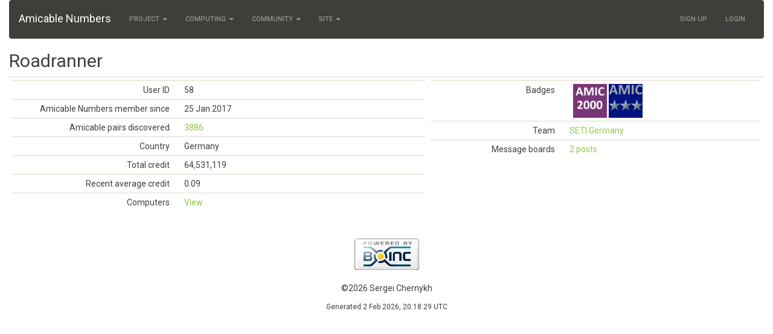

--- FILE ---
content_type: text/html; charset=utf-8
request_url: https://sech.me/boinc/Amicable/show_user.php?userid=58
body_size: 1362
content:
<!DOCTYPE html>
        <html lang="en">
        <head>
        <meta name="viewport" content="width=device-width, initial-scale=1">
    <title>Roadranner</title>

        <meta charset="utf-8">
        <link type="text/css" rel="stylesheet" href="https://sech.me/boinc/Amicable//bootstrap.min.css" media="all">
    
        <link rel=alternate type="application/rss+xml" title="Amicable Numbers RSS 2.0" href="https://sech.me/boinc/Amicable/rss_main.php">
        </head>
    <body >
<!-- SVN VERSIONS -->
<!-- $Id$ -->
<!-- $Id$ -->
<!-- $Id: pm.inc 14019 2007-11-01 23:04:39Z davea $ -->
<!-- $Id$ -->
<!-- $Id$ -->
<!-- $Id$ -->
<!-- $Id$ -->
<!-- $Id$ -->
<!-- $Id$ -->
<!-- $Id$ -->
<div class="container-fluid">
    <nav class="navbar navbar-default">

  <div class="container-fluid">
    <div class="navbar-header">
      <button type="button" class="navbar-toggle" data-toggle="collapse" data-target="#myNavbar">
        <span class="icon-bar"></span>
        <span class="icon-bar"></span>
        <span class="icon-bar"></span>
      </button>
      <a class="navbar-brand" href=https://sech.me/boinc/Amicable/>Amicable Numbers</a>
    </div>
    <div class="collapse navbar-collapse" id="myNavbar">
      <ul class="nav navbar-nav">
    
      <li class="dropdown">
        <a class="dropdown-toggle" data-toggle="dropdown" href="#">Project
        <span class="caret"></span></a>
        <ul class="dropdown-menu">
    
        </ul>
      </li>
    
      <li class="dropdown">
        <a class="dropdown-toggle" data-toggle="dropdown" href="#">Computing
        <span class="caret"></span></a>
        <ul class="dropdown-menu">
    <li><a href="https://sech.me/boinc/Amicable/server_status.php">Server status</a></li>
            <li><a href="https://sech.me/boinc/Amicable/stats.php">Statistics</a></li>
            <li><a href="https://sech.me/boinc/Amicable/apps.php">Applications</a></li>
            <li class="dropdown-header">Leader boards:</li>
            <li><a href="https://sech.me/boinc/Amicable/top_users.php">Participants</a></li>
            <li><a href="https://sech.me/boinc/Amicable/top_hosts.php">Computers</a></li>
            <li><a href="https://sech.me/boinc/Amicable/top_teams.php">Teams</a></li>
            <li><a href="https://sech.me/boinc/Amicable/gpu_list.php">GPU models</a></li>
            <li><a href="https://sech.me/boinc/Amicable/cpu_list.php">CPU models</a></li>
            
        </ul>
      </li>
    
      <li class="dropdown">
        <a class="dropdown-toggle" data-toggle="dropdown" href="#">Community
        <span class="caret"></span></a>
        <ul class="dropdown-menu">
    <li><a href="https://sech.me/boinc/Amicable/forum_index.php">Message boards</a></li>
            <li><a href="https://sech.me/boinc/Amicable/team.php">Teams</a></li>
            <li><a href="https://sech.me/boinc/Amicable/profile_menu.php">Profiles</a></li>
            <li><a href="https://sech.me/boinc/Amicable/user_search.php">User search</a></li>
            <li><a href="https://sech.me/boinc/Amicable/uotd.php">User of the day</a></li>
            <li><a href="https://sech.me/boinc/Amicable/cert1.php">Certificate</a></li>
            
        </ul>
      </li>
    
      <li class="dropdown">
        <a class="dropdown-toggle" data-toggle="dropdown" href="#">Site
        <span class="caret"></span></a>
        <ul class="dropdown-menu">
    <li><a href="https://sech.me/boinc/Amicable/site_search.php">Site search</a></li>
            <li><a href="https://sech.me/boinc/Amicable/language_select.php">Languages</a></li>
            
        </ul>
      </li>
    
      </ul>
      <ul class="nav navbar-nav navbar-right">
    
                <li><a href="create_account_form.php">Sign Up</a></li>
                <li><a href="login_form.php">Login</a></li>
            
      </ul>
    </div>
  </div>
</nav>
    <h2>Roadranner</h2>
<div class="table">
      <table  width="100%" class="table table-condensed " >
    <tr><td valign=top><div class="table">
      <table  width="100%" class="table table-condensed " >
    <tr>
        <td width="40%" class="text-right " style="padding-right:12px">User ID</td>
        <td style="padding-left:12px" >58</td>
        </tr>
    <tr>
        <td width="40%" class="text-right " style="padding-right:12px">Amicable Numbers member since</td>
        <td style="padding-left:12px" >25 Jan 2017</td>
        </tr>
    <tr>
        <td width="40%" class="text-right " style="padding-right:12px">Amicable pairs discovered</td>
        <td style="padding-left:12px" ><a href="show_user_pairs.php?userid=58">3886</a></td>
        </tr>
    <tr>
        <td width="40%" class="text-right " style="padding-right:12px">Country</td>
        <td style="padding-left:12px" >Germany</td>
        </tr>
    <tr>
        <td width="40%" class="text-right " style="padding-right:12px">Total credit</td>
        <td style="padding-left:12px" >64,531,119</td>
        </tr>
    <tr>
        <td width="40%" class="text-right " style="padding-right:12px">Recent average credit</td>
        <td style="padding-left:12px" >0.09</td>
        </tr>
    <tr>
        <td width="40%" class="text-right " style="padding-right:12px">Computers</td>
        <td style="padding-left:12px" ><a href="https://sech.me/boinc/Amicable/hosts_user.php?userid=58">View</a></td>
        </tr>
    </table>
        </div>
    </td><td valign=top><div class="table">
      <table  width="100%" class="table table-condensed " >
    <tr>
        <td width="40%" class="text-right " style="padding-right:12px">Badges</td>
        <td style="padding-left:12px" >&nbsp;&nbsp;<img title="Discovered 2000 amicable pairs" valign=top height=56 src=img/amic_2000.png>&nbsp;<img title="50,000,000 total credit" valign=top height=56 src=img/amic_50m.png></td>
        </tr>
    <tr>
        <td width="40%" class="text-right " style="padding-right:12px">Team</td>
        <td style="padding-left:12px" ><a href="https://sech.me/boinc/Amicable/team_display.php?teamid=2">SETI.Germany</a></td>
        </tr>
    <tr>
        <td width="40%" class="text-right " style="padding-right:12px">Message boards</td>
        <td style="padding-left:12px" ><a href="https://sech.me/boinc/Amicable/forum_user_posts.php?userid=58">2 posts</a></td>
        </tr>
    </table>
        </div>
    </td></tr></table><p></p>
        <div style="text-align:center"><a class="brand boinc-logo" href="https://boinc.berkeley.edu/"><img align="middle" border="0" src="https://sech.me/boinc/Amicable/img/pb_boinc.gif" alt="Powered by BOINC"></a></div>
        <br>
        <p class="text-center"> &copy;2026 Sergei Chernykh</p>
    <center><small>Generated 2 Feb 2026, 20:18:29 UTC</small><center>

        <script src="https://sech.me/boinc/Amicable//jquery.min.js"></script>
        <script src="https://sech.me/boinc/Amicable//bootstrap.min.js"></script>
        <script src="https://www.google.com/recaptcha/api.js"></script>
        </div>
        </body>
        </html>
    